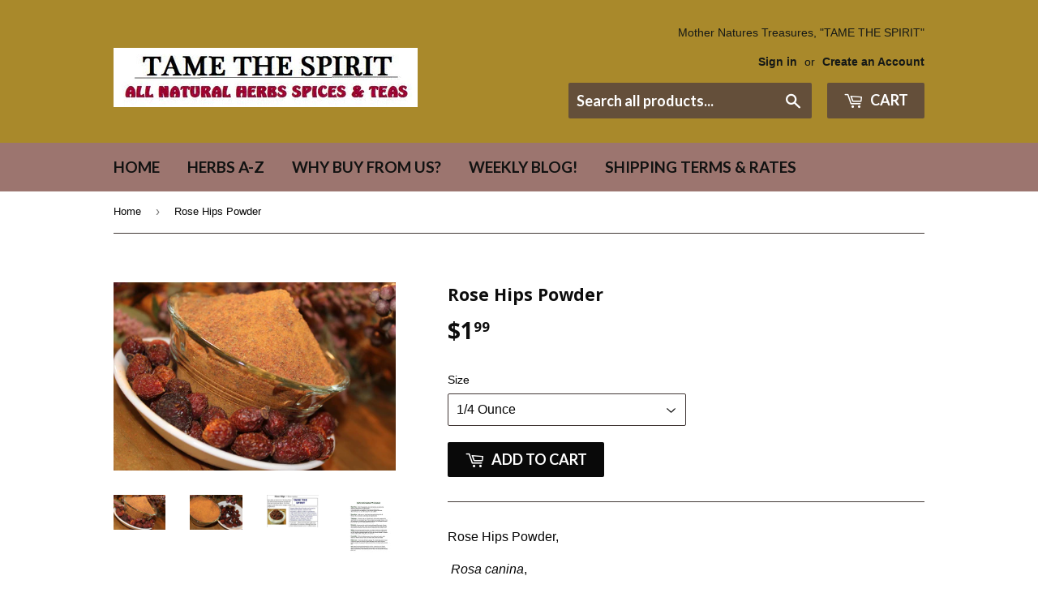

--- FILE ---
content_type: text/html; charset=utf-8
request_url: https://tamethespiritherbs.com/products/copy-of-rose-hips-seedless
body_size: 15946
content:
<!doctype html>
<!--[if lt IE 7]><html class="no-js lt-ie9 lt-ie8 lt-ie7" lang="en"> <![endif]-->
<!--[if IE 7]><html class="no-js lt-ie9 lt-ie8" lang="en"> <![endif]-->
<!--[if IE 8]><html class="no-js lt-ie9" lang="en"> <![endif]-->
<!--[if IE 9 ]><html class="ie9 no-js"> <![endif]-->
<!--[if (gt IE 9)|!(IE)]><!--> <html class="no-touch no-js"> <!--<![endif]-->
<head>

  <!-- Basic page needs ================================================== -->
  <meta charset="utf-8">
  <meta http-equiv="X-UA-Compatible" content="IE=edge,chrome=1">

  

  <!-- Title and description ================================================== -->
  <title>
  Rose Hips Powder &ndash; Tame the Spirit
  </title>


  
    <meta name="description" content="Rose Hips Powder,  Rosa canina,  Rose Hips are the Fruit of the Rose Plant. Used to make Rose Hip Tea and Rose Hip Extracts such as Organic Rose Hip Seed Oil and salves. Dried Rose Hips can also be ground into Rose Hip Powder to make soaps, lotions, shampoo, as well as many other cosmetic applications. The Plant Family">
  

  <!-- Product meta ================================================== -->
  
<meta property="og:site_name" content="Tame the Spirit">
<meta property="og:url" content="https://tamethespiritherbs.com/products/copy-of-rose-hips-seedless">
<meta property="og:title" content="Rose Hips Powder">
<meta property="og:type" content="product">
<meta property="og:description" content="Rose Hips Powder,  Rosa canina,  Rose Hips are the Fruit of the Rose Plant. Used to make Rose Hip Tea and Rose Hip Extracts such as Organic Rose Hip Seed Oil and salves. Dried Rose Hips can also be ground into Rose Hip Powder to make soaps, lotions, shampoo, as well as many other cosmetic applications. The Plant Family"><meta property="og:price:amount" content="1.99">
  <meta property="og:price:currency" content="USD"><meta property="og:image" content="http://tamethespiritherbs.com/cdn/shop/products/IMG_1520_1024x1024.jpg?v=1661103447"><meta property="og:image" content="http://tamethespiritherbs.com/cdn/shop/products/IMG_1523_1024x1024.jpg?v=1661103447"><meta property="og:image" content="http://tamethespiritherbs.com/cdn/shop/products/Rosehips_IND_jpeg_1024x1024.jpg?v=1661103447">
<meta property="og:image:secure_url" content="https://tamethespiritherbs.com/cdn/shop/products/IMG_1520_1024x1024.jpg?v=1661103447"><meta property="og:image:secure_url" content="https://tamethespiritherbs.com/cdn/shop/products/IMG_1523_1024x1024.jpg?v=1661103447"><meta property="og:image:secure_url" content="https://tamethespiritherbs.com/cdn/shop/products/Rosehips_IND_jpeg_1024x1024.jpg?v=1661103447">



  <meta name="twitter:card" content="summary_large_image">
  <meta name="twitter:image" content="https://tamethespiritherbs.com/cdn/shop/products/IMG_1520_1024x1024.jpg?v=1661103447">
  <meta name="twitter:image:width" content="480">
  <meta name="twitter:image:height" content="480">

<meta name="twitter:title" content="Rose Hips Powder">
<meta name="twitter:description" content="Rose Hips Powder,  Rosa canina,  Rose Hips are the Fruit of the Rose Plant. Used to make Rose Hip Tea and Rose Hip Extracts such as Organic Rose Hip Seed Oil and salves. Dried Rose Hips can also be ground into Rose Hip Powder to make soaps, lotions, shampoo, as well as many other cosmetic applications. The Plant Family">


  <!-- Helpers ================================================== -->
  <link rel="canonical" href="https://tamethespiritherbs.com/products/copy-of-rose-hips-seedless">
  <meta name="viewport" content="width=device-width,initial-scale=1">

  <!-- CSS ================================================== -->
  <link href="//tamethespiritherbs.com/cdn/shop/t/7/assets/theme.scss.css?v=83052093367986895131752946237" rel="stylesheet" type="text/css" media="all" />
  

  
    
    
    <link href="//fonts.googleapis.com/css?family=Open+Sans:700" rel="stylesheet" type="text/css" media="all" />
  


  
    
    
    <link href="//fonts.googleapis.com/css?family=Lato:700" rel="stylesheet" type="text/css" media="all" />
  



  <!-- Header hook for plugins ================================================== -->
  <script>window.performance && window.performance.mark && window.performance.mark('shopify.content_for_header.start');</script><meta id="shopify-digital-wallet" name="shopify-digital-wallet" content="/16912799/digital_wallets/dialog">
<meta name="shopify-checkout-api-token" content="b5e8d04dc1c6a08afdd9dabc66a01e63">
<meta id="in-context-paypal-metadata" data-shop-id="16912799" data-venmo-supported="false" data-environment="production" data-locale="en_US" data-paypal-v4="true" data-currency="USD">
<link rel="alternate" type="application/json+oembed" href="https://tamethespiritherbs.com/products/copy-of-rose-hips-seedless.oembed">
<script async="async" src="/checkouts/internal/preloads.js?locale=en-US"></script>
<link rel="preconnect" href="https://shop.app" crossorigin="anonymous">
<script async="async" src="https://shop.app/checkouts/internal/preloads.js?locale=en-US&shop_id=16912799" crossorigin="anonymous"></script>
<script id="apple-pay-shop-capabilities" type="application/json">{"shopId":16912799,"countryCode":"US","currencyCode":"USD","merchantCapabilities":["supports3DS"],"merchantId":"gid:\/\/shopify\/Shop\/16912799","merchantName":"Tame the Spirit","requiredBillingContactFields":["postalAddress","email"],"requiredShippingContactFields":["postalAddress","email"],"shippingType":"shipping","supportedNetworks":["visa","masterCard","amex","discover","elo","jcb"],"total":{"type":"pending","label":"Tame the Spirit","amount":"1.00"},"shopifyPaymentsEnabled":true,"supportsSubscriptions":true}</script>
<script id="shopify-features" type="application/json">{"accessToken":"b5e8d04dc1c6a08afdd9dabc66a01e63","betas":["rich-media-storefront-analytics"],"domain":"tamethespiritherbs.com","predictiveSearch":true,"shopId":16912799,"locale":"en"}</script>
<script>var Shopify = Shopify || {};
Shopify.shop = "tame-the-spirit.myshopify.com";
Shopify.locale = "en";
Shopify.currency = {"active":"USD","rate":"1.0"};
Shopify.country = "US";
Shopify.theme = {"name":"supply","id":170578701,"schema_name":"Supply","schema_version":"2.0.5","theme_store_id":679,"role":"main"};
Shopify.theme.handle = "null";
Shopify.theme.style = {"id":null,"handle":null};
Shopify.cdnHost = "tamethespiritherbs.com/cdn";
Shopify.routes = Shopify.routes || {};
Shopify.routes.root = "/";</script>
<script type="module">!function(o){(o.Shopify=o.Shopify||{}).modules=!0}(window);</script>
<script>!function(o){function n(){var o=[];function n(){o.push(Array.prototype.slice.apply(arguments))}return n.q=o,n}var t=o.Shopify=o.Shopify||{};t.loadFeatures=n(),t.autoloadFeatures=n()}(window);</script>
<script>
  window.ShopifyPay = window.ShopifyPay || {};
  window.ShopifyPay.apiHost = "shop.app\/pay";
  window.ShopifyPay.redirectState = null;
</script>
<script id="shop-js-analytics" type="application/json">{"pageType":"product"}</script>
<script defer="defer" async type="module" src="//tamethespiritherbs.com/cdn/shopifycloud/shop-js/modules/v2/client.init-shop-cart-sync_C5BV16lS.en.esm.js"></script>
<script defer="defer" async type="module" src="//tamethespiritherbs.com/cdn/shopifycloud/shop-js/modules/v2/chunk.common_CygWptCX.esm.js"></script>
<script type="module">
  await import("//tamethespiritherbs.com/cdn/shopifycloud/shop-js/modules/v2/client.init-shop-cart-sync_C5BV16lS.en.esm.js");
await import("//tamethespiritherbs.com/cdn/shopifycloud/shop-js/modules/v2/chunk.common_CygWptCX.esm.js");

  window.Shopify.SignInWithShop?.initShopCartSync?.({"fedCMEnabled":true,"windoidEnabled":true});

</script>
<script>
  window.Shopify = window.Shopify || {};
  if (!window.Shopify.featureAssets) window.Shopify.featureAssets = {};
  window.Shopify.featureAssets['shop-js'] = {"shop-cart-sync":["modules/v2/client.shop-cart-sync_ZFArdW7E.en.esm.js","modules/v2/chunk.common_CygWptCX.esm.js"],"init-fed-cm":["modules/v2/client.init-fed-cm_CmiC4vf6.en.esm.js","modules/v2/chunk.common_CygWptCX.esm.js"],"shop-button":["modules/v2/client.shop-button_tlx5R9nI.en.esm.js","modules/v2/chunk.common_CygWptCX.esm.js"],"shop-cash-offers":["modules/v2/client.shop-cash-offers_DOA2yAJr.en.esm.js","modules/v2/chunk.common_CygWptCX.esm.js","modules/v2/chunk.modal_D71HUcav.esm.js"],"init-windoid":["modules/v2/client.init-windoid_sURxWdc1.en.esm.js","modules/v2/chunk.common_CygWptCX.esm.js"],"shop-toast-manager":["modules/v2/client.shop-toast-manager_ClPi3nE9.en.esm.js","modules/v2/chunk.common_CygWptCX.esm.js"],"init-shop-email-lookup-coordinator":["modules/v2/client.init-shop-email-lookup-coordinator_B8hsDcYM.en.esm.js","modules/v2/chunk.common_CygWptCX.esm.js"],"init-shop-cart-sync":["modules/v2/client.init-shop-cart-sync_C5BV16lS.en.esm.js","modules/v2/chunk.common_CygWptCX.esm.js"],"avatar":["modules/v2/client.avatar_BTnouDA3.en.esm.js"],"pay-button":["modules/v2/client.pay-button_FdsNuTd3.en.esm.js","modules/v2/chunk.common_CygWptCX.esm.js"],"init-customer-accounts":["modules/v2/client.init-customer-accounts_DxDtT_ad.en.esm.js","modules/v2/client.shop-login-button_C5VAVYt1.en.esm.js","modules/v2/chunk.common_CygWptCX.esm.js","modules/v2/chunk.modal_D71HUcav.esm.js"],"init-shop-for-new-customer-accounts":["modules/v2/client.init-shop-for-new-customer-accounts_ChsxoAhi.en.esm.js","modules/v2/client.shop-login-button_C5VAVYt1.en.esm.js","modules/v2/chunk.common_CygWptCX.esm.js","modules/v2/chunk.modal_D71HUcav.esm.js"],"shop-login-button":["modules/v2/client.shop-login-button_C5VAVYt1.en.esm.js","modules/v2/chunk.common_CygWptCX.esm.js","modules/v2/chunk.modal_D71HUcav.esm.js"],"init-customer-accounts-sign-up":["modules/v2/client.init-customer-accounts-sign-up_CPSyQ0Tj.en.esm.js","modules/v2/client.shop-login-button_C5VAVYt1.en.esm.js","modules/v2/chunk.common_CygWptCX.esm.js","modules/v2/chunk.modal_D71HUcav.esm.js"],"shop-follow-button":["modules/v2/client.shop-follow-button_Cva4Ekp9.en.esm.js","modules/v2/chunk.common_CygWptCX.esm.js","modules/v2/chunk.modal_D71HUcav.esm.js"],"checkout-modal":["modules/v2/client.checkout-modal_BPM8l0SH.en.esm.js","modules/v2/chunk.common_CygWptCX.esm.js","modules/v2/chunk.modal_D71HUcav.esm.js"],"lead-capture":["modules/v2/client.lead-capture_Bi8yE_yS.en.esm.js","modules/v2/chunk.common_CygWptCX.esm.js","modules/v2/chunk.modal_D71HUcav.esm.js"],"shop-login":["modules/v2/client.shop-login_D6lNrXab.en.esm.js","modules/v2/chunk.common_CygWptCX.esm.js","modules/v2/chunk.modal_D71HUcav.esm.js"],"payment-terms":["modules/v2/client.payment-terms_CZxnsJam.en.esm.js","modules/v2/chunk.common_CygWptCX.esm.js","modules/v2/chunk.modal_D71HUcav.esm.js"]};
</script>
<script id="__st">var __st={"a":16912799,"offset":-18000,"reqid":"08cdad6f-7f67-47a8-b1ed-723862ee8942-1768778212","pageurl":"tamethespiritherbs.com\/products\/copy-of-rose-hips-seedless","u":"5014ab70bf59","p":"product","rtyp":"product","rid":7493902958762};</script>
<script>window.ShopifyPaypalV4VisibilityTracking = true;</script>
<script id="captcha-bootstrap">!function(){'use strict';const t='contact',e='account',n='new_comment',o=[[t,t],['blogs',n],['comments',n],[t,'customer']],c=[[e,'customer_login'],[e,'guest_login'],[e,'recover_customer_password'],[e,'create_customer']],r=t=>t.map((([t,e])=>`form[action*='/${t}']:not([data-nocaptcha='true']) input[name='form_type'][value='${e}']`)).join(','),a=t=>()=>t?[...document.querySelectorAll(t)].map((t=>t.form)):[];function s(){const t=[...o],e=r(t);return a(e)}const i='password',u='form_key',d=['recaptcha-v3-token','g-recaptcha-response','h-captcha-response',i],f=()=>{try{return window.sessionStorage}catch{return}},m='__shopify_v',_=t=>t.elements[u];function p(t,e,n=!1){try{const o=window.sessionStorage,c=JSON.parse(o.getItem(e)),{data:r}=function(t){const{data:e,action:n}=t;return t[m]||n?{data:e,action:n}:{data:t,action:n}}(c);for(const[e,n]of Object.entries(r))t.elements[e]&&(t.elements[e].value=n);n&&o.removeItem(e)}catch(o){console.error('form repopulation failed',{error:o})}}const l='form_type',E='cptcha';function T(t){t.dataset[E]=!0}const w=window,h=w.document,L='Shopify',v='ce_forms',y='captcha';let A=!1;((t,e)=>{const n=(g='f06e6c50-85a8-45c8-87d0-21a2b65856fe',I='https://cdn.shopify.com/shopifycloud/storefront-forms-hcaptcha/ce_storefront_forms_captcha_hcaptcha.v1.5.2.iife.js',D={infoText:'Protected by hCaptcha',privacyText:'Privacy',termsText:'Terms'},(t,e,n)=>{const o=w[L][v],c=o.bindForm;if(c)return c(t,g,e,D).then(n);var r;o.q.push([[t,g,e,D],n]),r=I,A||(h.body.append(Object.assign(h.createElement('script'),{id:'captcha-provider',async:!0,src:r})),A=!0)});var g,I,D;w[L]=w[L]||{},w[L][v]=w[L][v]||{},w[L][v].q=[],w[L][y]=w[L][y]||{},w[L][y].protect=function(t,e){n(t,void 0,e),T(t)},Object.freeze(w[L][y]),function(t,e,n,w,h,L){const[v,y,A,g]=function(t,e,n){const i=e?o:[],u=t?c:[],d=[...i,...u],f=r(d),m=r(i),_=r(d.filter((([t,e])=>n.includes(e))));return[a(f),a(m),a(_),s()]}(w,h,L),I=t=>{const e=t.target;return e instanceof HTMLFormElement?e:e&&e.form},D=t=>v().includes(t);t.addEventListener('submit',(t=>{const e=I(t);if(!e)return;const n=D(e)&&!e.dataset.hcaptchaBound&&!e.dataset.recaptchaBound,o=_(e),c=g().includes(e)&&(!o||!o.value);(n||c)&&t.preventDefault(),c&&!n&&(function(t){try{if(!f())return;!function(t){const e=f();if(!e)return;const n=_(t);if(!n)return;const o=n.value;o&&e.removeItem(o)}(t);const e=Array.from(Array(32),(()=>Math.random().toString(36)[2])).join('');!function(t,e){_(t)||t.append(Object.assign(document.createElement('input'),{type:'hidden',name:u})),t.elements[u].value=e}(t,e),function(t,e){const n=f();if(!n)return;const o=[...t.querySelectorAll(`input[type='${i}']`)].map((({name:t})=>t)),c=[...d,...o],r={};for(const[a,s]of new FormData(t).entries())c.includes(a)||(r[a]=s);n.setItem(e,JSON.stringify({[m]:1,action:t.action,data:r}))}(t,e)}catch(e){console.error('failed to persist form',e)}}(e),e.submit())}));const S=(t,e)=>{t&&!t.dataset[E]&&(n(t,e.some((e=>e===t))),T(t))};for(const o of['focusin','change'])t.addEventListener(o,(t=>{const e=I(t);D(e)&&S(e,y())}));const B=e.get('form_key'),M=e.get(l),P=B&&M;t.addEventListener('DOMContentLoaded',(()=>{const t=y();if(P)for(const e of t)e.elements[l].value===M&&p(e,B);[...new Set([...A(),...v().filter((t=>'true'===t.dataset.shopifyCaptcha))])].forEach((e=>S(e,t)))}))}(h,new URLSearchParams(w.location.search),n,t,e,['guest_login'])})(!0,!0)}();</script>
<script integrity="sha256-4kQ18oKyAcykRKYeNunJcIwy7WH5gtpwJnB7kiuLZ1E=" data-source-attribution="shopify.loadfeatures" defer="defer" src="//tamethespiritherbs.com/cdn/shopifycloud/storefront/assets/storefront/load_feature-a0a9edcb.js" crossorigin="anonymous"></script>
<script crossorigin="anonymous" defer="defer" src="//tamethespiritherbs.com/cdn/shopifycloud/storefront/assets/shopify_pay/storefront-65b4c6d7.js?v=20250812"></script>
<script data-source-attribution="shopify.dynamic_checkout.dynamic.init">var Shopify=Shopify||{};Shopify.PaymentButton=Shopify.PaymentButton||{isStorefrontPortableWallets:!0,init:function(){window.Shopify.PaymentButton.init=function(){};var t=document.createElement("script");t.src="https://tamethespiritherbs.com/cdn/shopifycloud/portable-wallets/latest/portable-wallets.en.js",t.type="module",document.head.appendChild(t)}};
</script>
<script data-source-attribution="shopify.dynamic_checkout.buyer_consent">
  function portableWalletsHideBuyerConsent(e){var t=document.getElementById("shopify-buyer-consent"),n=document.getElementById("shopify-subscription-policy-button");t&&n&&(t.classList.add("hidden"),t.setAttribute("aria-hidden","true"),n.removeEventListener("click",e))}function portableWalletsShowBuyerConsent(e){var t=document.getElementById("shopify-buyer-consent"),n=document.getElementById("shopify-subscription-policy-button");t&&n&&(t.classList.remove("hidden"),t.removeAttribute("aria-hidden"),n.addEventListener("click",e))}window.Shopify?.PaymentButton&&(window.Shopify.PaymentButton.hideBuyerConsent=portableWalletsHideBuyerConsent,window.Shopify.PaymentButton.showBuyerConsent=portableWalletsShowBuyerConsent);
</script>
<script data-source-attribution="shopify.dynamic_checkout.cart.bootstrap">document.addEventListener("DOMContentLoaded",(function(){function t(){return document.querySelector("shopify-accelerated-checkout-cart, shopify-accelerated-checkout")}if(t())Shopify.PaymentButton.init();else{new MutationObserver((function(e,n){t()&&(Shopify.PaymentButton.init(),n.disconnect())})).observe(document.body,{childList:!0,subtree:!0})}}));
</script>
<link id="shopify-accelerated-checkout-styles" rel="stylesheet" media="screen" href="https://tamethespiritherbs.com/cdn/shopifycloud/portable-wallets/latest/accelerated-checkout-backwards-compat.css" crossorigin="anonymous">
<style id="shopify-accelerated-checkout-cart">
        #shopify-buyer-consent {
  margin-top: 1em;
  display: inline-block;
  width: 100%;
}

#shopify-buyer-consent.hidden {
  display: none;
}

#shopify-subscription-policy-button {
  background: none;
  border: none;
  padding: 0;
  text-decoration: underline;
  font-size: inherit;
  cursor: pointer;
}

#shopify-subscription-policy-button::before {
  box-shadow: none;
}

      </style>

<script>window.performance && window.performance.mark && window.performance.mark('shopify.content_for_header.end');</script>

  

<!--[if lt IE 9]>
<script src="//cdnjs.cloudflare.com/ajax/libs/html5shiv/3.7.2/html5shiv.min.js" type="text/javascript"></script>
<script src="//tamethespiritherbs.com/cdn/shop/t/7/assets/respond.min.js?v=505" type="text/javascript"></script>
<link href="//tamethespiritherbs.com/cdn/shop/t/7/assets/respond-proxy.html" id="respond-proxy" rel="respond-proxy" />
<link href="//tamethespiritherbs.com/search?q=d1bdda9d3c14c53f4cc54c9a9f73951d" id="respond-redirect" rel="respond-redirect" />
<script src="//tamethespiritherbs.com/search?q=d1bdda9d3c14c53f4cc54c9a9f73951d" type="text/javascript"></script>
<![endif]-->
<!--[if (lte IE 9) ]><script src="//tamethespiritherbs.com/cdn/shop/t/7/assets/match-media.min.js?v=505" type="text/javascript"></script><![endif]-->


  
  

  <script src="//ajax.googleapis.com/ajax/libs/jquery/1.11.0/jquery.min.js" type="text/javascript"></script>


  <!--[if (gt IE 9)|!(IE)]><!--><script src="//tamethespiritherbs.com/cdn/shop/t/7/assets/vendor.js?v=77006336269012142731489671388" defer="defer"></script><!--<![endif]-->
  <!--[if lte IE 9]><script src="//tamethespiritherbs.com/cdn/shop/t/7/assets/vendor.js?v=77006336269012142731489671388"></script><![endif]-->

  <!--[if (gt IE 9)|!(IE)]><!--><script src="//tamethespiritherbs.com/cdn/shop/t/7/assets/theme.js?v=4407056546981983751489671390" defer="defer"></script><!--<![endif]-->
  <!--[if lte IE 9]><script src="//tamethespiritherbs.com/cdn/shop/t/7/assets/theme.js?v=4407056546981983751489671390"></script><![endif]-->


<link href="https://monorail-edge.shopifysvc.com" rel="dns-prefetch">
<script>(function(){if ("sendBeacon" in navigator && "performance" in window) {try {var session_token_from_headers = performance.getEntriesByType('navigation')[0].serverTiming.find(x => x.name == '_s').description;} catch {var session_token_from_headers = undefined;}var session_cookie_matches = document.cookie.match(/_shopify_s=([^;]*)/);var session_token_from_cookie = session_cookie_matches && session_cookie_matches.length === 2 ? session_cookie_matches[1] : "";var session_token = session_token_from_headers || session_token_from_cookie || "";function handle_abandonment_event(e) {var entries = performance.getEntries().filter(function(entry) {return /monorail-edge.shopifysvc.com/.test(entry.name);});if (!window.abandonment_tracked && entries.length === 0) {window.abandonment_tracked = true;var currentMs = Date.now();var navigation_start = performance.timing.navigationStart;var payload = {shop_id: 16912799,url: window.location.href,navigation_start,duration: currentMs - navigation_start,session_token,page_type: "product"};window.navigator.sendBeacon("https://monorail-edge.shopifysvc.com/v1/produce", JSON.stringify({schema_id: "online_store_buyer_site_abandonment/1.1",payload: payload,metadata: {event_created_at_ms: currentMs,event_sent_at_ms: currentMs}}));}}window.addEventListener('pagehide', handle_abandonment_event);}}());</script>
<script id="web-pixels-manager-setup">(function e(e,d,r,n,o){if(void 0===o&&(o={}),!Boolean(null===(a=null===(i=window.Shopify)||void 0===i?void 0:i.analytics)||void 0===a?void 0:a.replayQueue)){var i,a;window.Shopify=window.Shopify||{};var t=window.Shopify;t.analytics=t.analytics||{};var s=t.analytics;s.replayQueue=[],s.publish=function(e,d,r){return s.replayQueue.push([e,d,r]),!0};try{self.performance.mark("wpm:start")}catch(e){}var l=function(){var e={modern:/Edge?\/(1{2}[4-9]|1[2-9]\d|[2-9]\d{2}|\d{4,})\.\d+(\.\d+|)|Firefox\/(1{2}[4-9]|1[2-9]\d|[2-9]\d{2}|\d{4,})\.\d+(\.\d+|)|Chrom(ium|e)\/(9{2}|\d{3,})\.\d+(\.\d+|)|(Maci|X1{2}).+ Version\/(15\.\d+|(1[6-9]|[2-9]\d|\d{3,})\.\d+)([,.]\d+|)( \(\w+\)|)( Mobile\/\w+|) Safari\/|Chrome.+OPR\/(9{2}|\d{3,})\.\d+\.\d+|(CPU[ +]OS|iPhone[ +]OS|CPU[ +]iPhone|CPU IPhone OS|CPU iPad OS)[ +]+(15[._]\d+|(1[6-9]|[2-9]\d|\d{3,})[._]\d+)([._]\d+|)|Android:?[ /-](13[3-9]|1[4-9]\d|[2-9]\d{2}|\d{4,})(\.\d+|)(\.\d+|)|Android.+Firefox\/(13[5-9]|1[4-9]\d|[2-9]\d{2}|\d{4,})\.\d+(\.\d+|)|Android.+Chrom(ium|e)\/(13[3-9]|1[4-9]\d|[2-9]\d{2}|\d{4,})\.\d+(\.\d+|)|SamsungBrowser\/([2-9]\d|\d{3,})\.\d+/,legacy:/Edge?\/(1[6-9]|[2-9]\d|\d{3,})\.\d+(\.\d+|)|Firefox\/(5[4-9]|[6-9]\d|\d{3,})\.\d+(\.\d+|)|Chrom(ium|e)\/(5[1-9]|[6-9]\d|\d{3,})\.\d+(\.\d+|)([\d.]+$|.*Safari\/(?![\d.]+ Edge\/[\d.]+$))|(Maci|X1{2}).+ Version\/(10\.\d+|(1[1-9]|[2-9]\d|\d{3,})\.\d+)([,.]\d+|)( \(\w+\)|)( Mobile\/\w+|) Safari\/|Chrome.+OPR\/(3[89]|[4-9]\d|\d{3,})\.\d+\.\d+|(CPU[ +]OS|iPhone[ +]OS|CPU[ +]iPhone|CPU IPhone OS|CPU iPad OS)[ +]+(10[._]\d+|(1[1-9]|[2-9]\d|\d{3,})[._]\d+)([._]\d+|)|Android:?[ /-](13[3-9]|1[4-9]\d|[2-9]\d{2}|\d{4,})(\.\d+|)(\.\d+|)|Mobile Safari.+OPR\/([89]\d|\d{3,})\.\d+\.\d+|Android.+Firefox\/(13[5-9]|1[4-9]\d|[2-9]\d{2}|\d{4,})\.\d+(\.\d+|)|Android.+Chrom(ium|e)\/(13[3-9]|1[4-9]\d|[2-9]\d{2}|\d{4,})\.\d+(\.\d+|)|Android.+(UC? ?Browser|UCWEB|U3)[ /]?(15\.([5-9]|\d{2,})|(1[6-9]|[2-9]\d|\d{3,})\.\d+)\.\d+|SamsungBrowser\/(5\.\d+|([6-9]|\d{2,})\.\d+)|Android.+MQ{2}Browser\/(14(\.(9|\d{2,})|)|(1[5-9]|[2-9]\d|\d{3,})(\.\d+|))(\.\d+|)|K[Aa][Ii]OS\/(3\.\d+|([4-9]|\d{2,})\.\d+)(\.\d+|)/},d=e.modern,r=e.legacy,n=navigator.userAgent;return n.match(d)?"modern":n.match(r)?"legacy":"unknown"}(),u="modern"===l?"modern":"legacy",c=(null!=n?n:{modern:"",legacy:""})[u],f=function(e){return[e.baseUrl,"/wpm","/b",e.hashVersion,"modern"===e.buildTarget?"m":"l",".js"].join("")}({baseUrl:d,hashVersion:r,buildTarget:u}),m=function(e){var d=e.version,r=e.bundleTarget,n=e.surface,o=e.pageUrl,i=e.monorailEndpoint;return{emit:function(e){var a=e.status,t=e.errorMsg,s=(new Date).getTime(),l=JSON.stringify({metadata:{event_sent_at_ms:s},events:[{schema_id:"web_pixels_manager_load/3.1",payload:{version:d,bundle_target:r,page_url:o,status:a,surface:n,error_msg:t},metadata:{event_created_at_ms:s}}]});if(!i)return console&&console.warn&&console.warn("[Web Pixels Manager] No Monorail endpoint provided, skipping logging."),!1;try{return self.navigator.sendBeacon.bind(self.navigator)(i,l)}catch(e){}var u=new XMLHttpRequest;try{return u.open("POST",i,!0),u.setRequestHeader("Content-Type","text/plain"),u.send(l),!0}catch(e){return console&&console.warn&&console.warn("[Web Pixels Manager] Got an unhandled error while logging to Monorail."),!1}}}}({version:r,bundleTarget:l,surface:e.surface,pageUrl:self.location.href,monorailEndpoint:e.monorailEndpoint});try{o.browserTarget=l,function(e){var d=e.src,r=e.async,n=void 0===r||r,o=e.onload,i=e.onerror,a=e.sri,t=e.scriptDataAttributes,s=void 0===t?{}:t,l=document.createElement("script"),u=document.querySelector("head"),c=document.querySelector("body");if(l.async=n,l.src=d,a&&(l.integrity=a,l.crossOrigin="anonymous"),s)for(var f in s)if(Object.prototype.hasOwnProperty.call(s,f))try{l.dataset[f]=s[f]}catch(e){}if(o&&l.addEventListener("load",o),i&&l.addEventListener("error",i),u)u.appendChild(l);else{if(!c)throw new Error("Did not find a head or body element to append the script");c.appendChild(l)}}({src:f,async:!0,onload:function(){if(!function(){var e,d;return Boolean(null===(d=null===(e=window.Shopify)||void 0===e?void 0:e.analytics)||void 0===d?void 0:d.initialized)}()){var d=window.webPixelsManager.init(e)||void 0;if(d){var r=window.Shopify.analytics;r.replayQueue.forEach((function(e){var r=e[0],n=e[1],o=e[2];d.publishCustomEvent(r,n,o)})),r.replayQueue=[],r.publish=d.publishCustomEvent,r.visitor=d.visitor,r.initialized=!0}}},onerror:function(){return m.emit({status:"failed",errorMsg:"".concat(f," has failed to load")})},sri:function(e){var d=/^sha384-[A-Za-z0-9+/=]+$/;return"string"==typeof e&&d.test(e)}(c)?c:"",scriptDataAttributes:o}),m.emit({status:"loading"})}catch(e){m.emit({status:"failed",errorMsg:(null==e?void 0:e.message)||"Unknown error"})}}})({shopId: 16912799,storefrontBaseUrl: "https://tamethespiritherbs.com",extensionsBaseUrl: "https://extensions.shopifycdn.com/cdn/shopifycloud/web-pixels-manager",monorailEndpoint: "https://monorail-edge.shopifysvc.com/unstable/produce_batch",surface: "storefront-renderer",enabledBetaFlags: ["2dca8a86"],webPixelsConfigList: [{"id":"shopify-app-pixel","configuration":"{}","eventPayloadVersion":"v1","runtimeContext":"STRICT","scriptVersion":"0450","apiClientId":"shopify-pixel","type":"APP","privacyPurposes":["ANALYTICS","MARKETING"]},{"id":"shopify-custom-pixel","eventPayloadVersion":"v1","runtimeContext":"LAX","scriptVersion":"0450","apiClientId":"shopify-pixel","type":"CUSTOM","privacyPurposes":["ANALYTICS","MARKETING"]}],isMerchantRequest: false,initData: {"shop":{"name":"Tame the Spirit","paymentSettings":{"currencyCode":"USD"},"myshopifyDomain":"tame-the-spirit.myshopify.com","countryCode":"US","storefrontUrl":"https:\/\/tamethespiritherbs.com"},"customer":null,"cart":null,"checkout":null,"productVariants":[{"price":{"amount":1.99,"currencyCode":"USD"},"product":{"title":"Rose Hips Powder","vendor":"Tame the Spirit","id":"7493902958762","untranslatedTitle":"Rose Hips Powder","url":"\/products\/copy-of-rose-hips-seedless","type":"Herbs \u0026 Spices"},"id":"43323042496682","image":{"src":"\/\/tamethespiritherbs.com\/cdn\/shop\/products\/IMG_1520.jpg?v=1661103447"},"sku":null,"title":"1\/4 Ounce","untranslatedTitle":"1\/4 Ounce"},{"price":{"amount":2.99,"currencyCode":"USD"},"product":{"title":"Rose Hips Powder","vendor":"Tame the Spirit","id":"7493902958762","untranslatedTitle":"Rose Hips Powder","url":"\/products\/copy-of-rose-hips-seedless","type":"Herbs \u0026 Spices"},"id":"43323042529450","image":{"src":"\/\/tamethespiritherbs.com\/cdn\/shop\/products\/IMG_1520.jpg?v=1661103447"},"sku":null,"title":"1\/2 Ounce","untranslatedTitle":"1\/2 Ounce"},{"price":{"amount":3.99,"currencyCode":"USD"},"product":{"title":"Rose Hips Powder","vendor":"Tame the Spirit","id":"7493902958762","untranslatedTitle":"Rose Hips Powder","url":"\/products\/copy-of-rose-hips-seedless","type":"Herbs \u0026 Spices"},"id":"43323042562218","image":{"src":"\/\/tamethespiritherbs.com\/cdn\/shop\/products\/IMG_1520.jpg?v=1661103447"},"sku":null,"title":"1 Ounce","untranslatedTitle":"1 Ounce"},{"price":{"amount":4.98,"currencyCode":"USD"},"product":{"title":"Rose Hips Powder","vendor":"Tame the Spirit","id":"7493902958762","untranslatedTitle":"Rose Hips Powder","url":"\/products\/copy-of-rose-hips-seedless","type":"Herbs \u0026 Spices"},"id":"43323042594986","image":{"src":"\/\/tamethespiritherbs.com\/cdn\/shop\/products\/IMG_1520.jpg?v=1661103447"},"sku":null,"title":"2 Ounce","untranslatedTitle":"2 Ounce"},{"price":{"amount":7.79,"currencyCode":"USD"},"product":{"title":"Rose Hips Powder","vendor":"Tame the Spirit","id":"7493902958762","untranslatedTitle":"Rose Hips Powder","url":"\/products\/copy-of-rose-hips-seedless","type":"Herbs \u0026 Spices"},"id":"43323042627754","image":{"src":"\/\/tamethespiritherbs.com\/cdn\/shop\/products\/IMG_1520.jpg?v=1661103447"},"sku":null,"title":"4 Ounce","untranslatedTitle":"4 Ounce"},{"price":{"amount":11.49,"currencyCode":"USD"},"product":{"title":"Rose Hips Powder","vendor":"Tame the Spirit","id":"7493902958762","untranslatedTitle":"Rose Hips Powder","url":"\/products\/copy-of-rose-hips-seedless","type":"Herbs \u0026 Spices"},"id":"43323042660522","image":{"src":"\/\/tamethespiritherbs.com\/cdn\/shop\/products\/IMG_1520.jpg?v=1661103447"},"sku":null,"title":"8 Ounce","untranslatedTitle":"8 Ounce"}],"purchasingCompany":null},},"https://tamethespiritherbs.com/cdn","fcfee988w5aeb613cpc8e4bc33m6693e112",{"modern":"","legacy":""},{"shopId":"16912799","storefrontBaseUrl":"https:\/\/tamethespiritherbs.com","extensionBaseUrl":"https:\/\/extensions.shopifycdn.com\/cdn\/shopifycloud\/web-pixels-manager","surface":"storefront-renderer","enabledBetaFlags":"[\"2dca8a86\"]","isMerchantRequest":"false","hashVersion":"fcfee988w5aeb613cpc8e4bc33m6693e112","publish":"custom","events":"[[\"page_viewed\",{}],[\"product_viewed\",{\"productVariant\":{\"price\":{\"amount\":1.99,\"currencyCode\":\"USD\"},\"product\":{\"title\":\"Rose Hips Powder\",\"vendor\":\"Tame the Spirit\",\"id\":\"7493902958762\",\"untranslatedTitle\":\"Rose Hips Powder\",\"url\":\"\/products\/copy-of-rose-hips-seedless\",\"type\":\"Herbs \u0026 Spices\"},\"id\":\"43323042496682\",\"image\":{\"src\":\"\/\/tamethespiritherbs.com\/cdn\/shop\/products\/IMG_1520.jpg?v=1661103447\"},\"sku\":null,\"title\":\"1\/4 Ounce\",\"untranslatedTitle\":\"1\/4 Ounce\"}}]]"});</script><script>
  window.ShopifyAnalytics = window.ShopifyAnalytics || {};
  window.ShopifyAnalytics.meta = window.ShopifyAnalytics.meta || {};
  window.ShopifyAnalytics.meta.currency = 'USD';
  var meta = {"product":{"id":7493902958762,"gid":"gid:\/\/shopify\/Product\/7493902958762","vendor":"Tame the Spirit","type":"Herbs \u0026 Spices","handle":"copy-of-rose-hips-seedless","variants":[{"id":43323042496682,"price":199,"name":"Rose Hips Powder - 1\/4 Ounce","public_title":"1\/4 Ounce","sku":null},{"id":43323042529450,"price":299,"name":"Rose Hips Powder - 1\/2 Ounce","public_title":"1\/2 Ounce","sku":null},{"id":43323042562218,"price":399,"name":"Rose Hips Powder - 1 Ounce","public_title":"1 Ounce","sku":null},{"id":43323042594986,"price":498,"name":"Rose Hips Powder - 2 Ounce","public_title":"2 Ounce","sku":null},{"id":43323042627754,"price":779,"name":"Rose Hips Powder - 4 Ounce","public_title":"4 Ounce","sku":null},{"id":43323042660522,"price":1149,"name":"Rose Hips Powder - 8 Ounce","public_title":"8 Ounce","sku":null}],"remote":false},"page":{"pageType":"product","resourceType":"product","resourceId":7493902958762,"requestId":"08cdad6f-7f67-47a8-b1ed-723862ee8942-1768778212"}};
  for (var attr in meta) {
    window.ShopifyAnalytics.meta[attr] = meta[attr];
  }
</script>
<script class="analytics">
  (function () {
    var customDocumentWrite = function(content) {
      var jquery = null;

      if (window.jQuery) {
        jquery = window.jQuery;
      } else if (window.Checkout && window.Checkout.$) {
        jquery = window.Checkout.$;
      }

      if (jquery) {
        jquery('body').append(content);
      }
    };

    var hasLoggedConversion = function(token) {
      if (token) {
        return document.cookie.indexOf('loggedConversion=' + token) !== -1;
      }
      return false;
    }

    var setCookieIfConversion = function(token) {
      if (token) {
        var twoMonthsFromNow = new Date(Date.now());
        twoMonthsFromNow.setMonth(twoMonthsFromNow.getMonth() + 2);

        document.cookie = 'loggedConversion=' + token + '; expires=' + twoMonthsFromNow;
      }
    }

    var trekkie = window.ShopifyAnalytics.lib = window.trekkie = window.trekkie || [];
    if (trekkie.integrations) {
      return;
    }
    trekkie.methods = [
      'identify',
      'page',
      'ready',
      'track',
      'trackForm',
      'trackLink'
    ];
    trekkie.factory = function(method) {
      return function() {
        var args = Array.prototype.slice.call(arguments);
        args.unshift(method);
        trekkie.push(args);
        return trekkie;
      };
    };
    for (var i = 0; i < trekkie.methods.length; i++) {
      var key = trekkie.methods[i];
      trekkie[key] = trekkie.factory(key);
    }
    trekkie.load = function(config) {
      trekkie.config = config || {};
      trekkie.config.initialDocumentCookie = document.cookie;
      var first = document.getElementsByTagName('script')[0];
      var script = document.createElement('script');
      script.type = 'text/javascript';
      script.onerror = function(e) {
        var scriptFallback = document.createElement('script');
        scriptFallback.type = 'text/javascript';
        scriptFallback.onerror = function(error) {
                var Monorail = {
      produce: function produce(monorailDomain, schemaId, payload) {
        var currentMs = new Date().getTime();
        var event = {
          schema_id: schemaId,
          payload: payload,
          metadata: {
            event_created_at_ms: currentMs,
            event_sent_at_ms: currentMs
          }
        };
        return Monorail.sendRequest("https://" + monorailDomain + "/v1/produce", JSON.stringify(event));
      },
      sendRequest: function sendRequest(endpointUrl, payload) {
        // Try the sendBeacon API
        if (window && window.navigator && typeof window.navigator.sendBeacon === 'function' && typeof window.Blob === 'function' && !Monorail.isIos12()) {
          var blobData = new window.Blob([payload], {
            type: 'text/plain'
          });

          if (window.navigator.sendBeacon(endpointUrl, blobData)) {
            return true;
          } // sendBeacon was not successful

        } // XHR beacon

        var xhr = new XMLHttpRequest();

        try {
          xhr.open('POST', endpointUrl);
          xhr.setRequestHeader('Content-Type', 'text/plain');
          xhr.send(payload);
        } catch (e) {
          console.log(e);
        }

        return false;
      },
      isIos12: function isIos12() {
        return window.navigator.userAgent.lastIndexOf('iPhone; CPU iPhone OS 12_') !== -1 || window.navigator.userAgent.lastIndexOf('iPad; CPU OS 12_') !== -1;
      }
    };
    Monorail.produce('monorail-edge.shopifysvc.com',
      'trekkie_storefront_load_errors/1.1',
      {shop_id: 16912799,
      theme_id: 170578701,
      app_name: "storefront",
      context_url: window.location.href,
      source_url: "//tamethespiritherbs.com/cdn/s/trekkie.storefront.cd680fe47e6c39ca5d5df5f0a32d569bc48c0f27.min.js"});

        };
        scriptFallback.async = true;
        scriptFallback.src = '//tamethespiritherbs.com/cdn/s/trekkie.storefront.cd680fe47e6c39ca5d5df5f0a32d569bc48c0f27.min.js';
        first.parentNode.insertBefore(scriptFallback, first);
      };
      script.async = true;
      script.src = '//tamethespiritherbs.com/cdn/s/trekkie.storefront.cd680fe47e6c39ca5d5df5f0a32d569bc48c0f27.min.js';
      first.parentNode.insertBefore(script, first);
    };
    trekkie.load(
      {"Trekkie":{"appName":"storefront","development":false,"defaultAttributes":{"shopId":16912799,"isMerchantRequest":null,"themeId":170578701,"themeCityHash":"16982439615143597393","contentLanguage":"en","currency":"USD","eventMetadataId":"9ae74b8f-a348-4e6d-b78b-7d27e2958623"},"isServerSideCookieWritingEnabled":true,"monorailRegion":"shop_domain","enabledBetaFlags":["65f19447"]},"Session Attribution":{},"S2S":{"facebookCapiEnabled":false,"source":"trekkie-storefront-renderer","apiClientId":580111}}
    );

    var loaded = false;
    trekkie.ready(function() {
      if (loaded) return;
      loaded = true;

      window.ShopifyAnalytics.lib = window.trekkie;

      var originalDocumentWrite = document.write;
      document.write = customDocumentWrite;
      try { window.ShopifyAnalytics.merchantGoogleAnalytics.call(this); } catch(error) {};
      document.write = originalDocumentWrite;

      window.ShopifyAnalytics.lib.page(null,{"pageType":"product","resourceType":"product","resourceId":7493902958762,"requestId":"08cdad6f-7f67-47a8-b1ed-723862ee8942-1768778212","shopifyEmitted":true});

      var match = window.location.pathname.match(/checkouts\/(.+)\/(thank_you|post_purchase)/)
      var token = match? match[1]: undefined;
      if (!hasLoggedConversion(token)) {
        setCookieIfConversion(token);
        window.ShopifyAnalytics.lib.track("Viewed Product",{"currency":"USD","variantId":43323042496682,"productId":7493902958762,"productGid":"gid:\/\/shopify\/Product\/7493902958762","name":"Rose Hips Powder - 1\/4 Ounce","price":"1.99","sku":null,"brand":"Tame the Spirit","variant":"1\/4 Ounce","category":"Herbs \u0026 Spices","nonInteraction":true,"remote":false},undefined,undefined,{"shopifyEmitted":true});
      window.ShopifyAnalytics.lib.track("monorail:\/\/trekkie_storefront_viewed_product\/1.1",{"currency":"USD","variantId":43323042496682,"productId":7493902958762,"productGid":"gid:\/\/shopify\/Product\/7493902958762","name":"Rose Hips Powder - 1\/4 Ounce","price":"1.99","sku":null,"brand":"Tame the Spirit","variant":"1\/4 Ounce","category":"Herbs \u0026 Spices","nonInteraction":true,"remote":false,"referer":"https:\/\/tamethespiritherbs.com\/products\/copy-of-rose-hips-seedless"});
      }
    });


        var eventsListenerScript = document.createElement('script');
        eventsListenerScript.async = true;
        eventsListenerScript.src = "//tamethespiritherbs.com/cdn/shopifycloud/storefront/assets/shop_events_listener-3da45d37.js";
        document.getElementsByTagName('head')[0].appendChild(eventsListenerScript);

})();</script>
<script
  defer
  src="https://tamethespiritherbs.com/cdn/shopifycloud/perf-kit/shopify-perf-kit-3.0.4.min.js"
  data-application="storefront-renderer"
  data-shop-id="16912799"
  data-render-region="gcp-us-central1"
  data-page-type="product"
  data-theme-instance-id="170578701"
  data-theme-name="Supply"
  data-theme-version="2.0.5"
  data-monorail-region="shop_domain"
  data-resource-timing-sampling-rate="10"
  data-shs="true"
  data-shs-beacon="true"
  data-shs-export-with-fetch="true"
  data-shs-logs-sample-rate="1"
  data-shs-beacon-endpoint="https://tamethespiritherbs.com/api/collect"
></script>
</head>

<body id="rose-hips-powder" class="template-product" >

  <div id="shopify-section-header" class="shopify-section header-section"><header class="site-header" role="banner" data-section-id="header" data-section-type="header-section">
  <div class="wrapper">

    <div class="grid--full">
      <div class="grid-item large--one-half">
        
          <div class="h1 header-logo" itemscope itemtype="http://schema.org/Organization">
        
          
          
            <a href="/" itemprop="url">
              <img src="//tamethespiritherbs.com/cdn/shop/files/TAMELOGO1FACE_375x.gif?v=1613158791"
                   srcset="//tamethespiritherbs.com/cdn/shop/files/TAMELOGO1FACE_375x.gif?v=1613158791 1x, //tamethespiritherbs.com/cdn/shop/files/TAMELOGO1FACE_375x@2x.gif?v=1613158791 2x"
                   alt="Tame the Spirit"
                   itemprop="logo">
            </a>
          
        
          </div>
        
      </div>

      <div class="grid-item large--one-half text-center large--text-right">
        
          <div class="site-header--text-links">
            
              <div class="rte">
                <p>Mother Natures Treasures, "TAME THE SPIRIT"</p>
            </div>
            

            
              <span class="site-header--meta-links medium-down--hide">
                
                  <a href="https://tamethespiritherbs.com/customer_authentication/redirect?locale=en&amp;region_country=US" id="customer_login_link">Sign in</a>
                  <span class="site-header--spacer">or</span>
                  <a href="https://shopify.com/16912799/account?locale=en" id="customer_register_link">Create an Account</a>
                
              </span>
            
          </div>

          <br class="medium-down--hide">
        

        <form action="/search" method="get" class="search-bar" role="search">
  <input type="hidden" name="type" value="product">

  <input type="search" name="q" value="" placeholder="Search all products..." aria-label="Search all products...">
  <button type="submit" class="search-bar--submit icon-fallback-text">
    <span class="icon icon-search" aria-hidden="true"></span>
    <span class="fallback-text">Search</span>
  </button>
</form>


        <a href="/cart" class="header-cart-btn cart-toggle">
          <span class="icon icon-cart"></span>
          Cart <span class="cart-count cart-badge--desktop hidden-count">0</span>
        </a>
      </div>
    </div>

  </div>
</header>

<nav class="nav-bar" role="navigation">
  <div class="wrapper">
    <form action="/search" method="get" class="search-bar" role="search">
  <input type="hidden" name="type" value="product">

  <input type="search" name="q" value="" placeholder="Search all products..." aria-label="Search all products...">
  <button type="submit" class="search-bar--submit icon-fallback-text">
    <span class="icon icon-search" aria-hidden="true"></span>
    <span class="fallback-text">Search</span>
  </button>
</form>

    <ul class="site-nav" id="accessibleNav">
  
  
    
    
      <li >
        <a href="/">Home</a>
      </li>
    
  
    
    
      <li >
        <a href="/collections/all">Herbs A-Z</a>
      </li>
    
  
    
    
      <li >
        <a href="/pages/why-choose-tame-the-spirit-brand">Why Buy From Us?</a>
      </li>
    
  
    
    
      <li >
        <a href="/blogs/herbs-for-cancer-cures-fact-or-fiction">Weekly Blog!</a>
      </li>
    
  
    
    
      <li >
        <a href="/">Shipping Terms & Rates</a>
      </li>
    
  

  
    
      <li class="customer-navlink large--hide"><a href="https://tamethespiritherbs.com/customer_authentication/redirect?locale=en&amp;region_country=US" id="customer_login_link">Sign in</a></li>
      <li class="customer-navlink large--hide"><a href="https://shopify.com/16912799/account?locale=en" id="customer_register_link">Create an Account</a></li>
    
  
</ul>

  </div>
</nav>

<div id="mobileNavBar">
  <div class="display-table-cell">
    <a class="menu-toggle mobileNavBar-link"><span class="icon icon-hamburger"></span>Menu</a>
  </div>
  <div class="display-table-cell">
    <a href="/cart" class="cart-toggle mobileNavBar-link">
      <span class="icon icon-cart"></span>
      Cart <span class="cart-count hidden-count">0</span>
    </a>
  </div>
</div>


<style> #shopify-section-header .collection-filters {max-height: 2300px;} #shopify-section-header .collection-filters {overflow: scroll;} </style></div>

  <main class="wrapper main-content" role="main">

    

<div id="shopify-section-product-template" class="shopify-section product-template-section"><div id="ProductSection" data-section-id="product-template" data-section-type="product-template" data-zoom-toggle="zoom-in" data-zoom-enabled="false" data-related-enabled="" data-social-sharing="" data-show-compare-at-price="false" data-stock="false" data-incoming-transfer="false">





<nav class="breadcrumb" role="navigation" aria-label="breadcrumbs">
  <a href="/" title="Back to the frontpage">Home</a>

  

    
    <span class="divider" aria-hidden="true">&rsaquo;</span>
    <span class="breadcrumb--truncate">Rose Hips Powder</span>

  
</nav>



<div class="grid" itemscope itemtype="http://schema.org/Product">
  <meta itemprop="url" content="https://tamethespiritherbs.com/products/copy-of-rose-hips-seedless">
  <meta itemprop="image" content="//tamethespiritherbs.com/cdn/shop/products/IMG_1520_grande.jpg?v=1661103447">

  <div class="grid-item large--two-fifths">
    <div class="grid">
      <div class="grid-item large--eleven-twelfths text-center">
        <div class="product-photo-container" id="productPhoto">
          
          <img id="productPhotoImg" src="//tamethespiritherbs.com/cdn/shop/products/IMG_1520_large.jpg?v=1661103447" alt="Rose Hips Powder" >
        </div>
        
          <ul class="product-photo-thumbs grid-uniform" id="productThumbs-product-template">

            
              <li class="grid-item medium-down--one-quarter large--one-quarter">
                <a href="//tamethespiritherbs.com/cdn/shop/products/IMG_1520_large.jpg?v=1661103447" class="product-photo-thumb product-photo-thumb-product-template" data-image-id="34487970234538">
                  <img src="//tamethespiritherbs.com/cdn/shop/products/IMG_1520_compact.jpg?v=1661103447" alt="Rose Hips Powder">
                </a>
              </li>
            
              <li class="grid-item medium-down--one-quarter large--one-quarter">
                <a href="//tamethespiritherbs.com/cdn/shop/products/IMG_1523_large.jpg?v=1661103447" class="product-photo-thumb product-photo-thumb-product-template" data-image-id="34487972004010">
                  <img src="//tamethespiritherbs.com/cdn/shop/products/IMG_1523_compact.jpg?v=1661103447" alt="Rose Hips Powder">
                </a>
              </li>
            
              <li class="grid-item medium-down--one-quarter large--one-quarter">
                <a href="//tamethespiritherbs.com/cdn/shop/products/Rosehips_IND_jpeg_large.jpg?v=1661103447" class="product-photo-thumb product-photo-thumb-product-template" data-image-id="34487973478570">
                  <img src="//tamethespiritherbs.com/cdn/shop/products/Rosehips_IND_jpeg_compact.jpg?v=1661103447" alt="Rose Hips Powder">
                </a>
              </li>
            
              <li class="grid-item medium-down--one-quarter large--one-quarter">
                <a href="//tamethespiritherbs.com/cdn/shop/products/HERB-PREP-SHEET_done_4f470af0-bf28-4b56-8576-bf763abf3a49_large.jpg?v=1661103447" class="product-photo-thumb product-photo-thumb-product-template" data-image-id="34487964696746">
                  <img src="//tamethespiritherbs.com/cdn/shop/products/HERB-PREP-SHEET_done_4f470af0-bf28-4b56-8576-bf763abf3a49_compact.jpg?v=1661103447" alt="Rose Hips Powder">
                </a>
              </li>
            
              <li class="grid-item medium-down--one-quarter large--one-quarter">
                <a href="//tamethespiritherbs.com/cdn/shop/products/USE_THIS_b9f08ead-8948-4b9e-8a42-6cb91e5a9013_large.jpg?v=1661103447" class="product-photo-thumb product-photo-thumb-product-template" data-image-id="34487964663978">
                  <img src="//tamethespiritherbs.com/cdn/shop/products/USE_THIS_b9f08ead-8948-4b9e-8a42-6cb91e5a9013_compact.jpg?v=1661103447" alt="Rose Hips Powder">
                </a>
              </li>
            
              <li class="grid-item medium-down--one-quarter large--one-quarter">
                <a href="//tamethespiritherbs.com/cdn/shop/products/IMG_1518_large.jpg?v=1661103447" class="product-photo-thumb product-photo-thumb-product-template" data-image-id="34487969775786">
                  <img src="//tamethespiritherbs.com/cdn/shop/products/IMG_1518_compact.jpg?v=1661103447" alt="Rose Hips Powder">
                </a>
              </li>
            
              <li class="grid-item medium-down--one-quarter large--one-quarter">
                <a href="//tamethespiritherbs.com/cdn/shop/products/IMG_1521_large.jpg?v=1661103447" class="product-photo-thumb product-photo-thumb-product-template" data-image-id="34487971086506">
                  <img src="//tamethespiritherbs.com/cdn/shop/products/IMG_1521_compact.jpg?v=1661103447" alt="Rose Hips Powder">
                </a>
              </li>
            
              <li class="grid-item medium-down--one-quarter large--one-quarter">
                <a href="//tamethespiritherbs.com/cdn/shop/products/ROSEHIPS1_5ff3c4fe-c34c-4bbb-b245-efcdf8d39c8e_large.jpg?v=1661103434" class="product-photo-thumb product-photo-thumb-product-template" data-image-id="34487964532906">
                  <img src="//tamethespiritherbs.com/cdn/shop/products/ROSEHIPS1_5ff3c4fe-c34c-4bbb-b245-efcdf8d39c8e_compact.jpg?v=1661103434" alt="Rose Hips Powder">
                </a>
              </li>
            
              <li class="grid-item medium-down--one-quarter large--one-quarter">
                <a href="//tamethespiritherbs.com/cdn/shop/products/ROSEHIPS2_4f212f51-066f-4cbc-b4ab-c54fea392ccb_large.jpg?v=1661103434" class="product-photo-thumb product-photo-thumb-product-template" data-image-id="34487964565674">
                  <img src="//tamethespiritherbs.com/cdn/shop/products/ROSEHIPS2_4f212f51-066f-4cbc-b4ab-c54fea392ccb_compact.jpg?v=1661103434" alt="Rose Hips Powder">
                </a>
              </li>
            
              <li class="grid-item medium-down--one-quarter large--one-quarter">
                <a href="//tamethespiritherbs.com/cdn/shop/products/ROSEHIPS3_d9274743-b77c-46a0-af9c-13ff058bbdbe_large.jpg?v=1661103434" class="product-photo-thumb product-photo-thumb-product-template" data-image-id="34487964631210">
                  <img src="//tamethespiritherbs.com/cdn/shop/products/ROSEHIPS3_d9274743-b77c-46a0-af9c-13ff058bbdbe_compact.jpg?v=1661103434" alt="Rose Hips Powder">
                </a>
              </li>
            
              <li class="grid-item medium-down--one-quarter large--one-quarter">
                <a href="//tamethespiritherbs.com/cdn/shop/products/rosehips_powder5_large.jpg?v=1661103420" class="product-photo-thumb product-photo-thumb-product-template" data-image-id="34487971545258">
                  <img src="//tamethespiritherbs.com/cdn/shop/products/rosehips_powder5_compact.jpg?v=1661103420" alt="Rose Hips Powder">
                </a>
              </li>
            

          </ul>
        

      </div>
    </div>

  </div>

  <div class="grid-item large--three-fifths">

    <h1 class="h2" itemprop="name">Rose Hips Powder</h1>

    

    <div itemprop="offers" itemscope itemtype="http://schema.org/Offer">

      

      <meta itemprop="priceCurrency" content="USD">
      <meta itemprop="price" content="1.99">

      <ul class="inline-list product-meta">
        <li>
          <span id="productPrice-product-template" class="h1">
            





<small aria-hidden="true">$1<sup>99</sup></small>
<span class="visually-hidden">$1.99</span>

          </span>
        </li>
        
        
      </ul>

      <hr id="variantBreak" class="hr--clear hr--small">

      <link itemprop="availability" href="http://schema.org/InStock">

      <form action="/cart/add" method="post" enctype="multipart/form-data" id="addToCartForm">
        <select name="id" id="productSelect-product-template" class="product-variants product-variants-product-template">
          
            

              <option  selected="selected"  data-sku="" value="43323042496682">1/4 Ounce - $1.99 USD</option>

            
          
            

              <option  data-sku="" value="43323042529450">1/2 Ounce - $2.99 USD</option>

            
          
            

              <option  data-sku="" value="43323042562218">1 Ounce - $3.99 USD</option>

            
          
            

              <option  data-sku="" value="43323042594986">2 Ounce - $4.98 USD</option>

            
          
            

              <option  data-sku="" value="43323042627754">4 Ounce - $7.79 USD</option>

            
          
            

              <option  data-sku="" value="43323042660522">8 Ounce - $11.49 USD</option>

            
          
        </select>

        

        <button type="submit" name="add" id="addToCart" class="btn">
          <span class="icon icon-cart"></span>
          <span id="addToCartText-product-template">Add to Cart</span>
        </button>

        

        

      </form>

      <hr>

    </div>

    <div class="product-description rte" itemprop="description">
      <p>Rose Hips Powder,</p>
<p> <em>Rosa canina</em>,</p>
<p> Rose Hips are the Fruit of the Rose Plant. Used to make Rose Hip Tea and Rose Hip Extracts such as Organic Rose Hip Seed Oil and salves. Dried Rose Hips can also be ground into Rose Hip Powder to make soaps, lotions, shampoo, as well as many other cosmetic applications.</p>
<p>The Plant Family Rosaceae includes all Wild and Cultivated Roses.  With so many beautiful varieties, "The Rose" is now nothing less than a legend in the Plant Kingdom, full of Vitamin C and phytonutrients!! </p>
<p>Besides the wonderful herbal uses of Rose hips, Wild Rose hip Fruit is also a fantastic culinary ingredient! It is used to make Rose Hip jam or Rose Hip jelly, syrups, marmalade, pies, bread, wine, and Rose Hip Soup. Sweden is famous for it's version of the soup called, " nyponsoppa " .</p>
<p>"Tame the Spirit" Herbs are always organic, Wild Harvested or Farm Grown using NON GMO seed and no pesticides. Always unprocessed with no additives or preservatives. We keep it " Wild" so you can keep it Healthy!</p>
<p>Packaged in sealed retail foil pouch, always guaranteed fresh or your money back! </p>
<p> Rosehips are also called rose haw and rose hep. The fruits range in color from red to orange, to dark purple/black. Rose hips form after pollination of the flowers in early summer, then ripen in late summer through late autumn. Harvest is best done after the very first light frost.</p>
<p>A type of Brandy popular in Hungary and Romania called pálinka is also made with the Rose fruit as well as it being used for the national soft drink of Slovenia.</p>
<p>The information we share on this website is based on research from books, the internet, research papers, and personal experience with native plants. The information contained in this website should not be considered medical advice. These products are not intended to diagnose, treat, cure or prevent any illness or disease. For diagnosis or treatment consult your physician.<br><br> As with any food, allergic reactions can also occur with organic herbs. If you are pregnant or breast feeding do not use this herb. Speak with a medical professional if you have any concerns or adverse reactions.</p>
<p> </p>
    </div>

    
      



<div class="social-sharing is-default" data-permalink="https://tamethespiritherbs.com/products/copy-of-rose-hips-seedless">

  
    <a target="_blank" href="//www.facebook.com/sharer.php?u=https://tamethespiritherbs.com/products/copy-of-rose-hips-seedless" class="share-facebook" title="Share on Facebook">
      <span class="icon icon-facebook" aria-hidden="true"></span>
      <span class="share-title" aria-hidden="true">Share</span>
      <span class="visually-hidden">Share on Facebook</span>
    </a>
  

  
    <a target="_blank" href="//twitter.com/share?text=Rose%20Hips%20Powder&amp;url=https://tamethespiritherbs.com/products/copy-of-rose-hips-seedless&amp;source=webclient" class="share-twitter" title="Tweet on Twitter">
      <span class="icon icon-twitter" aria-hidden="true"></span>
      <span class="share-title" aria-hidden="true">Tweet</span>
      <span class="visually-hidden">Tweet on Twitter</span>
    </a>
  

  

    
      <a target="_blank" href="//pinterest.com/pin/create/button/?url=https://tamethespiritherbs.com/products/copy-of-rose-hips-seedless&amp;media=http://tamethespiritherbs.com/cdn/shop/products/IMG_1520_1024x1024.jpg?v=1661103447&amp;description=Rose%20Hips%20Powder" class="share-pinterest" title="Pin on Pinterest">
        <span class="icon icon-pinterest" aria-hidden="true"></span>
        <span class="share-title" aria-hidden="true">Pin it</span>
        <span class="visually-hidden">Pin on Pinterest</span>
      </a>
    

  

</div>

    

  </div>
</div>






  <script type="application/json" id="ProductJson-product-template">
    {"id":7493902958762,"title":"Rose Hips Powder","handle":"copy-of-rose-hips-seedless","description":"\u003cp\u003eRose Hips Powder,\u003c\/p\u003e\n\u003cp\u003e \u003cem\u003eRosa canina\u003c\/em\u003e,\u003c\/p\u003e\n\u003cp\u003e Rose Hips are the Fruit of the Rose Plant. Used to make Rose Hip Tea and Rose Hip Extracts such as Organic Rose Hip Seed Oil and salves. Dried Rose Hips can also be ground into Rose Hip Powder to make soaps, lotions, shampoo, as well as many other cosmetic applications.\u003c\/p\u003e\n\u003cp\u003eThe Plant Family Rosaceae includes all Wild and Cultivated Roses.  With so many beautiful varieties, \"The Rose\" is now nothing less than a legend in the Plant Kingdom, full of Vitamin C and phytonutrients!! \u003c\/p\u003e\n\u003cp\u003eBesides the wonderful herbal uses of Rose hips, Wild Rose hip Fruit is also a fantastic culinary ingredient! It is used to make Rose Hip jam or Rose Hip jelly, syrups, marmalade, pies, bread, wine, and Rose Hip Soup. Sweden is famous for it's version of the soup called, \" nyponsoppa \" .\u003c\/p\u003e\n\u003cp\u003e\"Tame the Spirit\" Herbs are always organic, Wild Harvested or Farm Grown using NON GMO seed and no pesticides. Always unprocessed with no additives or preservatives. We keep it \" Wild\" so you can keep it Healthy!\u003c\/p\u003e\n\u003cp\u003ePackaged in sealed retail foil pouch, always guaranteed fresh or your money back! \u003c\/p\u003e\n\u003cp\u003e Rosehips are also called rose haw and rose hep. The fruits range in color from red to orange, to dark purple\/black. Rose hips form after pollination of the flowers in early summer, then ripen in late summer through late autumn. Harvest is best done after the very first light frost.\u003c\/p\u003e\n\u003cp\u003eA type of Brandy popular in Hungary and Romania called pálinka is also made with the Rose fruit as well as it being used for the national soft drink of Slovenia.\u003c\/p\u003e\n\u003cp\u003eThe information we share on this website is based on research from books, the internet, research papers, and personal experience with native plants. The information contained in this website should not be considered medical advice. These products are not intended to diagnose, treat, cure or prevent any illness or disease. For diagnosis or treatment consult your physician.\u003cbr\u003e\u003cbr\u003e As with any food, allergic reactions can also occur with organic herbs. If you are pregnant or breast feeding do not use this herb. Speak with a medical professional if you have any concerns or adverse reactions.\u003c\/p\u003e\n\u003cp\u003e \u003c\/p\u003e","published_at":"2022-08-21T13:33:52-04:00","created_at":"2022-08-21T13:33:52-04:00","vendor":"Tame the Spirit","type":"Herbs \u0026 Spices","tags":["rose hips","Rose Hips Powder"],"price":199,"price_min":199,"price_max":1149,"available":true,"price_varies":true,"compare_at_price":null,"compare_at_price_min":0,"compare_at_price_max":0,"compare_at_price_varies":false,"variants":[{"id":43323042496682,"title":"1\/4 Ounce","option1":"1\/4 Ounce","option2":null,"option3":null,"sku":null,"requires_shipping":true,"taxable":true,"featured_image":null,"available":true,"name":"Rose Hips Powder - 1\/4 Ounce","public_title":"1\/4 Ounce","options":["1\/4 Ounce"],"price":199,"weight":454,"compare_at_price":null,"inventory_quantity":50,"inventory_management":"shopify","inventory_policy":"deny","barcode":null,"requires_selling_plan":false,"selling_plan_allocations":[]},{"id":43323042529450,"title":"1\/2 Ounce","option1":"1\/2 Ounce","option2":null,"option3":null,"sku":null,"requires_shipping":true,"taxable":true,"featured_image":null,"available":true,"name":"Rose Hips Powder - 1\/2 Ounce","public_title":"1\/2 Ounce","options":["1\/2 Ounce"],"price":299,"weight":454,"compare_at_price":null,"inventory_quantity":50,"inventory_management":"shopify","inventory_policy":"deny","barcode":null,"requires_selling_plan":false,"selling_plan_allocations":[]},{"id":43323042562218,"title":"1 Ounce","option1":"1 Ounce","option2":null,"option3":null,"sku":null,"requires_shipping":true,"taxable":true,"featured_image":null,"available":true,"name":"Rose Hips Powder - 1 Ounce","public_title":"1 Ounce","options":["1 Ounce"],"price":399,"weight":454,"compare_at_price":null,"inventory_quantity":50,"inventory_management":"shopify","inventory_policy":"deny","barcode":null,"requires_selling_plan":false,"selling_plan_allocations":[]},{"id":43323042594986,"title":"2 Ounce","option1":"2 Ounce","option2":null,"option3":null,"sku":null,"requires_shipping":true,"taxable":true,"featured_image":null,"available":true,"name":"Rose Hips Powder - 2 Ounce","public_title":"2 Ounce","options":["2 Ounce"],"price":498,"weight":454,"compare_at_price":null,"inventory_quantity":50,"inventory_management":"shopify","inventory_policy":"deny","barcode":null,"requires_selling_plan":false,"selling_plan_allocations":[]},{"id":43323042627754,"title":"4 Ounce","option1":"4 Ounce","option2":null,"option3":null,"sku":null,"requires_shipping":true,"taxable":true,"featured_image":null,"available":true,"name":"Rose Hips Powder - 4 Ounce","public_title":"4 Ounce","options":["4 Ounce"],"price":779,"weight":454,"compare_at_price":null,"inventory_quantity":50,"inventory_management":"shopify","inventory_policy":"deny","barcode":null,"requires_selling_plan":false,"selling_plan_allocations":[]},{"id":43323042660522,"title":"8 Ounce","option1":"8 Ounce","option2":null,"option3":null,"sku":null,"requires_shipping":true,"taxable":true,"featured_image":null,"available":true,"name":"Rose Hips Powder - 8 Ounce","public_title":"8 Ounce","options":["8 Ounce"],"price":1149,"weight":454,"compare_at_price":null,"inventory_quantity":50,"inventory_management":"shopify","inventory_policy":"deny","barcode":null,"requires_selling_plan":false,"selling_plan_allocations":[]}],"images":["\/\/tamethespiritherbs.com\/cdn\/shop\/products\/IMG_1520.jpg?v=1661103447","\/\/tamethespiritherbs.com\/cdn\/shop\/products\/IMG_1523.jpg?v=1661103447","\/\/tamethespiritherbs.com\/cdn\/shop\/products\/Rosehips_IND_jpeg.jpg?v=1661103447","\/\/tamethespiritherbs.com\/cdn\/shop\/products\/HERB-PREP-SHEET_done_4f470af0-bf28-4b56-8576-bf763abf3a49.jpg?v=1661103447","\/\/tamethespiritherbs.com\/cdn\/shop\/products\/USE_THIS_b9f08ead-8948-4b9e-8a42-6cb91e5a9013.jpg?v=1661103447","\/\/tamethespiritherbs.com\/cdn\/shop\/products\/IMG_1518.jpg?v=1661103447","\/\/tamethespiritherbs.com\/cdn\/shop\/products\/IMG_1521.jpg?v=1661103447","\/\/tamethespiritherbs.com\/cdn\/shop\/products\/ROSEHIPS1_5ff3c4fe-c34c-4bbb-b245-efcdf8d39c8e.jpg?v=1661103434","\/\/tamethespiritherbs.com\/cdn\/shop\/products\/ROSEHIPS2_4f212f51-066f-4cbc-b4ab-c54fea392ccb.jpg?v=1661103434","\/\/tamethespiritherbs.com\/cdn\/shop\/products\/ROSEHIPS3_d9274743-b77c-46a0-af9c-13ff058bbdbe.jpg?v=1661103434","\/\/tamethespiritherbs.com\/cdn\/shop\/products\/rosehips_powder5.jpg?v=1661103420"],"featured_image":"\/\/tamethespiritherbs.com\/cdn\/shop\/products\/IMG_1520.jpg?v=1661103447","options":["Size"],"media":[{"alt":null,"id":26969568084138,"position":1,"preview_image":{"aspect_ratio":1.5,"height":3456,"width":5184,"src":"\/\/tamethespiritherbs.com\/cdn\/shop\/products\/IMG_1520.jpg?v=1661103447"},"aspect_ratio":1.5,"height":3456,"media_type":"image","src":"\/\/tamethespiritherbs.com\/cdn\/shop\/products\/IMG_1520.jpg?v=1661103447","width":5184},{"alt":null,"id":26969569755306,"position":2,"preview_image":{"aspect_ratio":1.5,"height":3456,"width":5184,"src":"\/\/tamethespiritherbs.com\/cdn\/shop\/products\/IMG_1523.jpg?v=1661103447"},"aspect_ratio":1.5,"height":3456,"media_type":"image","src":"\/\/tamethespiritherbs.com\/cdn\/shop\/products\/IMG_1523.jpg?v=1661103447","width":5184},{"alt":null,"id":26969571295402,"position":3,"preview_image":{"aspect_ratio":1.604,"height":371,"width":595,"src":"\/\/tamethespiritherbs.com\/cdn\/shop\/products\/Rosehips_IND_jpeg.jpg?v=1661103447"},"aspect_ratio":1.604,"height":371,"media_type":"image","src":"\/\/tamethespiritherbs.com\/cdn\/shop\/products\/Rosehips_IND_jpeg.jpg?v=1661103447","width":595},{"alt":null,"id":26969562546346,"position":4,"preview_image":{"aspect_ratio":0.773,"height":1100,"width":850,"src":"\/\/tamethespiritherbs.com\/cdn\/shop\/products\/HERB-PREP-SHEET_done_4f470af0-bf28-4b56-8576-bf763abf3a49.jpg?v=1661103447"},"aspect_ratio":0.773,"height":1100,"media_type":"image","src":"\/\/tamethespiritherbs.com\/cdn\/shop\/products\/HERB-PREP-SHEET_done_4f470af0-bf28-4b56-8576-bf763abf3a49.jpg?v=1661103447","width":850},{"alt":null,"id":26969562513578,"position":5,"preview_image":{"aspect_ratio":1.571,"height":476,"width":748,"src":"\/\/tamethespiritherbs.com\/cdn\/shop\/products\/USE_THIS_b9f08ead-8948-4b9e-8a42-6cb91e5a9013.jpg?v=1661103447"},"aspect_ratio":1.571,"height":476,"media_type":"image","src":"\/\/tamethespiritherbs.com\/cdn\/shop\/products\/USE_THIS_b9f08ead-8948-4b9e-8a42-6cb91e5a9013.jpg?v=1661103447","width":748},{"alt":null,"id":26969567363242,"position":6,"preview_image":{"aspect_ratio":1.5,"height":3456,"width":5184,"src":"\/\/tamethespiritherbs.com\/cdn\/shop\/products\/IMG_1518.jpg?v=1661103447"},"aspect_ratio":1.5,"height":3456,"media_type":"image","src":"\/\/tamethespiritherbs.com\/cdn\/shop\/products\/IMG_1518.jpg?v=1661103447","width":5184},{"alt":null,"id":26969568772266,"position":7,"preview_image":{"aspect_ratio":1.5,"height":3456,"width":5184,"src":"\/\/tamethespiritherbs.com\/cdn\/shop\/products\/IMG_1521.jpg?v=1661103447"},"aspect_ratio":1.5,"height":3456,"media_type":"image","src":"\/\/tamethespiritherbs.com\/cdn\/shop\/products\/IMG_1521.jpg?v=1661103447","width":5184},{"alt":null,"id":26969562382506,"position":8,"preview_image":{"aspect_ratio":1.332,"height":623,"width":830,"src":"\/\/tamethespiritherbs.com\/cdn\/shop\/products\/ROSEHIPS1_5ff3c4fe-c34c-4bbb-b245-efcdf8d39c8e.jpg?v=1661103434"},"aspect_ratio":1.332,"height":623,"media_type":"image","src":"\/\/tamethespiritherbs.com\/cdn\/shop\/products\/ROSEHIPS1_5ff3c4fe-c34c-4bbb-b245-efcdf8d39c8e.jpg?v=1661103434","width":830},{"alt":null,"id":26969562415274,"position":9,"preview_image":{"aspect_ratio":0.751,"height":830,"width":623,"src":"\/\/tamethespiritherbs.com\/cdn\/shop\/products\/ROSEHIPS2_4f212f51-066f-4cbc-b4ab-c54fea392ccb.jpg?v=1661103434"},"aspect_ratio":0.751,"height":830,"media_type":"image","src":"\/\/tamethespiritherbs.com\/cdn\/shop\/products\/ROSEHIPS2_4f212f51-066f-4cbc-b4ab-c54fea392ccb.jpg?v=1661103434","width":623},{"alt":null,"id":26969562480810,"position":10,"preview_image":{"aspect_ratio":1.332,"height":623,"width":830,"src":"\/\/tamethespiritherbs.com\/cdn\/shop\/products\/ROSEHIPS3_d9274743-b77c-46a0-af9c-13ff058bbdbe.jpg?v=1661103434"},"aspect_ratio":1.332,"height":623,"media_type":"image","src":"\/\/tamethespiritherbs.com\/cdn\/shop\/products\/ROSEHIPS3_d9274743-b77c-46a0-af9c-13ff058bbdbe.jpg?v=1661103434","width":830},{"alt":null,"id":26969569362090,"position":11,"preview_image":{"aspect_ratio":1.499,"height":692,"width":1037,"src":"\/\/tamethespiritherbs.com\/cdn\/shop\/products\/rosehips_powder5.jpg?v=1661103420"},"aspect_ratio":1.499,"height":692,"media_type":"image","src":"\/\/tamethespiritherbs.com\/cdn\/shop\/products\/rosehips_powder5.jpg?v=1661103420","width":1037}],"requires_selling_plan":false,"selling_plan_groups":[],"content":"\u003cp\u003eRose Hips Powder,\u003c\/p\u003e\n\u003cp\u003e \u003cem\u003eRosa canina\u003c\/em\u003e,\u003c\/p\u003e\n\u003cp\u003e Rose Hips are the Fruit of the Rose Plant. Used to make Rose Hip Tea and Rose Hip Extracts such as Organic Rose Hip Seed Oil and salves. Dried Rose Hips can also be ground into Rose Hip Powder to make soaps, lotions, shampoo, as well as many other cosmetic applications.\u003c\/p\u003e\n\u003cp\u003eThe Plant Family Rosaceae includes all Wild and Cultivated Roses.  With so many beautiful varieties, \"The Rose\" is now nothing less than a legend in the Plant Kingdom, full of Vitamin C and phytonutrients!! \u003c\/p\u003e\n\u003cp\u003eBesides the wonderful herbal uses of Rose hips, Wild Rose hip Fruit is also a fantastic culinary ingredient! It is used to make Rose Hip jam or Rose Hip jelly, syrups, marmalade, pies, bread, wine, and Rose Hip Soup. Sweden is famous for it's version of the soup called, \" nyponsoppa \" .\u003c\/p\u003e\n\u003cp\u003e\"Tame the Spirit\" Herbs are always organic, Wild Harvested or Farm Grown using NON GMO seed and no pesticides. Always unprocessed with no additives or preservatives. We keep it \" Wild\" so you can keep it Healthy!\u003c\/p\u003e\n\u003cp\u003ePackaged in sealed retail foil pouch, always guaranteed fresh or your money back! \u003c\/p\u003e\n\u003cp\u003e Rosehips are also called rose haw and rose hep. The fruits range in color from red to orange, to dark purple\/black. Rose hips form after pollination of the flowers in early summer, then ripen in late summer through late autumn. Harvest is best done after the very first light frost.\u003c\/p\u003e\n\u003cp\u003eA type of Brandy popular in Hungary and Romania called pálinka is also made with the Rose fruit as well as it being used for the national soft drink of Slovenia.\u003c\/p\u003e\n\u003cp\u003eThe information we share on this website is based on research from books, the internet, research papers, and personal experience with native plants. The information contained in this website should not be considered medical advice. These products are not intended to diagnose, treat, cure or prevent any illness or disease. For diagnosis or treatment consult your physician.\u003cbr\u003e\u003cbr\u003e As with any food, allergic reactions can also occur with organic herbs. If you are pregnant or breast feeding do not use this herb. Speak with a medical professional if you have any concerns or adverse reactions.\u003c\/p\u003e\n\u003cp\u003e \u003c\/p\u003e"}
  </script>
  

</div>


</div>

  </main>

  <div id="shopify-section-footer" class="shopify-section footer-section">

<footer class="site-footer small--text-center" role="contentinfo">
  <div class="wrapper">

    <div class="grid">

    

      


    <div class="grid-item small--one-whole one-third">
      
        <h3>Newsletter</h3>
      

      
          <div class="form-vertical">
    <form method="post" action="/contact#contact_form" id="contact_form" accept-charset="UTF-8" class="contact-form"><input type="hidden" name="form_type" value="customer" /><input type="hidden" name="utf8" value="✓" />
      
      
        <input type="hidden" name="contact[tags]" value="newsletter">
        <div class="input-group">
          <label for="Email" class="visually-hidden">E-mail</label>
          <input type="email" value="" placeholder="Email Address" name="contact[email]" id="Email" class="input-group-field" aria-label="Email Address" autocorrect="off" autocapitalize="off">
          <span class="input-group-btn">
            <button type="submit" class="btn-secondary btn--small" name="commit" id="subscribe">Sign Up</button>
          </span>
        </div>
      
    </form>
  </div>
        
      </div>
    

      


    <div class="grid-item small--one-whole one-third">
      
        <h3>Win Free Herbs!</h3>
      

      
        <ul>
          
            <li><a href="/pages/do-we-really-give-away-free-herbs">Click Here!</a></li>
          
        </ul>

        
      </div>
    

      


    <div class="grid-item small--one-whole one-third">
      
        <h3>Read the Latest News on Healthy Lifestyles!</h3>
      

      
        <ul>
          
            <li><a href="/pages/healthy-lifestyles">Click Here For NEW articles everyweek!</a></li>
          
        </ul>

        
      </div>
    

  </div>

  
  <hr class="hr--small">
  

    <div class="grid">
    
      
      <div class="grid-item one-whole text-center">
          <ul class="inline-list social-icons">
             
             
             
             
             
             
             
             
             
             
           </ul>
        </div>
      
      </div>
      <hr class="hr--small">
      <div class="grid">
      <div class="grid-item large--two-fifths">
          <ul class="legal-links inline-list">
              <li>
                &copy; 2026 <a href="/" title="">Tame the Spirit</a>
              </li>
              <li>
                <a target="_blank" rel="nofollow" href="https://www.shopify.com?utm_campaign=poweredby&amp;utm_medium=shopify&amp;utm_source=onlinestore">Powered by Shopify</a>
              </li>
          </ul>
      </div>

      
        <div class="grid-item large--three-fifths large--text-right">
          
          <ul class="inline-list payment-icons">
            
              
                <li>
                  <span class="icon-fallback-text">
                    <span class="icon icon-american_express" aria-hidden="true"></span>
                    <span class="fallback-text">american express</span>
                  </span>
                </li>
              
            
              
                <li>
                  <span class="icon-fallback-text">
                    <span class="icon icon-apple_pay" aria-hidden="true"></span>
                    <span class="fallback-text">apple pay</span>
                  </span>
                </li>
              
            
              
                <li>
                  <span class="icon-fallback-text">
                    <span class="icon icon-diners_club" aria-hidden="true"></span>
                    <span class="fallback-text">diners club</span>
                  </span>
                </li>
              
            
              
                <li>
                  <span class="icon-fallback-text">
                    <span class="icon icon-discover" aria-hidden="true"></span>
                    <span class="fallback-text">discover</span>
                  </span>
                </li>
              
            
              
                <li>
                  <span class="icon-fallback-text">
                    <span class="icon icon-master" aria-hidden="true"></span>
                    <span class="fallback-text">master</span>
                  </span>
                </li>
              
            
              
                <li>
                  <span class="icon-fallback-text">
                    <span class="icon icon-paypal" aria-hidden="true"></span>
                    <span class="fallback-text">paypal</span>
                  </span>
                </li>
              
            
              
            
              
                <li>
                  <span class="icon-fallback-text">
                    <span class="icon icon-visa" aria-hidden="true"></span>
                    <span class="fallback-text">visa</span>
                  </span>
                </li>
              
            
          </ul>
        </div>
      

    </div>

  </div>

</footer>


</div>

  <script>
  var moneyFormat = '${{amount}}';

  var theme = {
    strings:{
      product:{
        unavailable: "Unavailable",
        will_be_in_stock_after:"Will be in stock after [date]",
        only_left:"Only 1 left!"
      },
      navigation:{
        more_link: "More"
      }
    }
  }
  </script>



  
  <script id="cartTemplate" type="text/template">
  
    <form action="/cart" method="post" class="cart-form" novalidate>
      <div class="ajaxifyCart--products">
        {{#items}}
        <div class="ajaxifyCart--product">
          <div class="ajaxifyCart--row" data-line="{{line}}">
            <div class="grid">
              <div class="grid-item large--two-thirds">
                <div class="grid">
                  <div class="grid-item one-quarter">
                    <a href="{{url}}" class="ajaxCart--product-image"><img src="{{img}}" alt=""></a>
                  </div>
                  <div class="grid-item three-quarters">
                    <a href="{{url}}" class="h4">{{name}}</a>
                    <p>{{variation}}</p>
                  </div>
                </div>
              </div>
              <div class="grid-item large--one-third">
                <div class="grid">
                  <div class="grid-item one-third">
                    <div class="ajaxifyCart--qty">
                      <input type="text" name="updates[]" class="ajaxifyCart--num" value="{{itemQty}}" min="0" data-line="{{line}}" aria-label="quantity" pattern="[0-9]*">
                      <span class="ajaxifyCart--qty-adjuster ajaxifyCart--add" data-line="{{line}}" data-qty="{{itemAdd}}">+</span>
                      <span class="ajaxifyCart--qty-adjuster ajaxifyCart--minus" data-line="{{line}}" data-qty="{{itemMinus}}">-</span>
                    </div>
                  </div>
                  <div class="grid-item one-third text-center">
                    <p>{{price}}</p>
                  </div>
                  <div class="grid-item one-third text-right">
                    <p>
                      <small><a href="/cart/change?line={{line}}&amp;quantity=0" class="ajaxifyCart--remove" data-line="{{line}}">Remove</a></small>
                    </p>
                  </div>
                </div>
              </div>
            </div>
          </div>
        </div>
        {{/items}}
      </div>
      <div class="ajaxifyCart--row text-right medium-down--text-center">
        <span class="h3">Subtotal {{totalPrice}}</span>
        <input type="submit" class="{{btnClass}}" name="checkout" value="Checkout">
      </div>
    </form>
  
  </script>
  <script id="drawerTemplate" type="text/template">
  
    <div id="ajaxifyDrawer" class="ajaxify-drawer">
      <div id="ajaxifyCart" class="ajaxifyCart--content {{wrapperClass}}"></div>
    </div>
    <div class="ajaxifyDrawer-caret"><span></span></div>
  
  </script>
  <script id="modalTemplate" type="text/template">
  
    <div id="ajaxifyModal" class="ajaxify-modal">
      <div id="ajaxifyCart" class="ajaxifyCart--content"></div>
    </div>
  
  </script>
  <script id="ajaxifyQty" type="text/template">
  
    <div class="ajaxifyCart--qty">
      <input type="text" class="ajaxifyCart--num" value="{{itemQty}}" data-id="{{key}}" min="0" data-line="{{line}}" aria-label="quantity" pattern="[0-9]*">
      <span class="ajaxifyCart--qty-adjuster ajaxifyCart--add" data-id="{{key}}" data-line="{{line}}" data-qty="{{itemAdd}}">+</span>
      <span class="ajaxifyCart--qty-adjuster ajaxifyCart--minus" data-id="{{key}}" data-line="{{line}}" data-qty="{{itemMinus}}">-</span>
    </div>
  
  </script>
  <script id="jsQty" type="text/template">
  
    <div class="js-qty">
      <input type="text" class="js--num" value="{{itemQty}}" min="1" data-id="{{key}}" aria-label="quantity" pattern="[0-9]*" name="{{inputName}}" id="{{inputId}}">
      <span class="js--qty-adjuster js--add" data-id="{{key}}" data-qty="{{itemAdd}}">+</span>
      <span class="js--qty-adjuster js--minus" data-id="{{key}}" data-qty="{{itemMinus}}">-</span>
    </div>
  
  </script>


  <script>
  jQuery(function($) {
    ajaxifyShopify.init({
      method: 'modal',
      wrapperClass: 'wrapper',
      formSelector: '#addToCartForm',
      addToCartSelector: '#addToCart',
      cartCountSelector: '.cart-count',
      toggleCartButton: '.cart-toggle',
      useCartTemplate: true,
      btnClass: 'btn',
      moneyFormat: moneyFormat,
      disableAjaxCart: false,
      enableQtySelectors: true
    });
  });
  </script>


</body>
</html>
